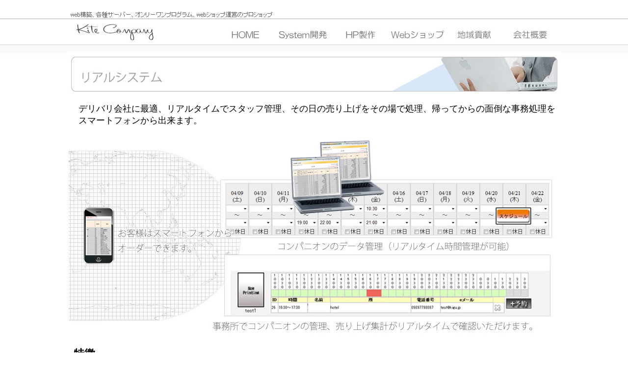

--- FILE ---
content_type: text/html; charset=UTF-8
request_url: http://kigu.jp/realsystem.php
body_size: 3396
content:
<!DOCTYPE HTML PUBLIC "-//W3C//DTD HTML 4.01 Transitional//EN">
<HTML> 
<HEAD>
	<meta name="format-detection" content="telephone=no">
	<META http-equiv="Content-Type" content="text/html; charset=UTF-8">
	<META http-equiv="Content-Style-Type" content="text/css">
	<meta name="keywords" content="有限会社きて,X-リアルシステム,Kite Company,きて" />
	<meta name="description" content="有限会社きて X-リアルシステム" />
	<link href="css/style.css" rel="stylesheet" type="text/css" media="screen" />
	
	<script type="text/javascript" src="js/jquery.js"></script>
	<script type="text/javascript" src="js/jquery.cycle.all.min.js"></script>
<!--
	<script type="text/javascript" src="http://platform.twitter.com/widgets.js"></script>
-->
	<TITLE>X-リアルシステム</TITLE>

	
	<script language="javascript">
		$(function() {
			$('.topmenuitem').hover( 
				function() {
					$("#"+this.id+"_under").stop().animate(
						{"top": "52px"}, 
						"fast"
					);
				}, 
				function() {
					$("#"+this.id+"_under").stop().animate(
						{"top": "12px"}, 
						"fast"
					);
				});
			
			$('.topmenuitemunder').hover( 
				function() {
					$("#"+this.id).stop().animate(
						{"top": "52px"}, 
						"fast"
					);
				}, 
				function() {
					$("#"+this.id).stop().animate(
						{"top": "12px"}, 
						"fast"
					);
				});
		});
		
	</script>
	
	
		
</HEAD>
<body>

<div id="fb-root"></div>
<script>(function(d, s, id) {
  var js, fjs = d.getElementsByTagName(s)[0];
  if (d.getElementById(id)) return;
  js = d.createElement(s); js.id = id;
  js.src = "//connect.facebook.net/en_GB/all.js#xfbml=1";
  fjs.parentNode.insertBefore(js, fjs);
}(document, 'script', 'facebook-jssdk'));</script>

	<CENTER>
	<!-- TOPLINE -->
	<div id="toplinecontainer">
		<div id="topline">
<!--
			<div id="socialbar">
				<a href="http://twitter.com/share" class="twitter-share-button" data-count="horizontal" data-via="www.kigu.jp">Tweet</a>
			</div>
-->
			<div id="socialbar">
				<div class="fb-like" data-href="http://www.kigu.jp/" data-send="false" data-layout="button_count" data-width="50" data-show-faces="false"></div>
			</div>
<!--			<div id="toptext" class="floatleft">web構築、各種サーバー、オンリーワンプログラム、webショップ運営のプロショップ</div> -->
		</div>
	</div>
	<div id="topmenucontainer">
	<div id="topmenubackground"></div>
	<div id="topmenu">
		<a href="index.php"><div id="topmenu1" class="topmenuitem"></div></a>
		<a href="system.php"><div id="topmenu2" class="topmenuitem"></div></a>
		<a href="homepage.php"><div id="topmenu3" class="topmenuitem"></div></a>
		<a href="webshop.php"><div id="topmenu4" class="topmenuitem"></div></a>
		<a href="genki.php"><div id="topmenu5" class="topmenuitem"></div></a>
		<a href="about.php"><div id="topmenu6" class="topmenuitem"></div></a>
		
		<a href="index.php"><div id="topmenu1_under" class="topmenuitemunder"></div></a>
		<a href="system.php"><div id="topmenu2_under" class="topmenuitemunder"></div></a>
		<a href="homepage.php"><div id="topmenu3_under" class="topmenuitemunder"></div></a>
		<a href="webshop.php"><div id="topmenu4_under" class="topmenuitemunder"></div></a>
		<a href="genki.php"><div id="topmenu5_under" class="topmenuitemunder"></div></a>
		<a href="about.php"><div id="topmenu6_under" class="topmenuitemunder"></div></a>
	</div>
	</div><div id="maincontainer"><div id="maindetail">&nbsp;<div id="innerheading"><img src="img/1000-80/realtime.jpg"></div>

<div class="text18">
デリバリ会社に最適、リアルタイムでスタッフ管理、その日の売り上げをその場で処理、帰ってからの面倒な事務処理を<br>
スマートフォンから出来ます。
</div>
<div class="margintop15">
	<img src="img/realtime1.jpg" width=1000 height=414>
</div>


<div class="underlineheading">特徴</div>


<div class="floatleft margintop15" style="margin-right:30px;">
	<img src="img/realtime2.jpg" width=185 height=205 >
</div>
<div class="floatleft margintop15" >
	<div class="text16">
コンパニオンの管理、<br>
コンパニオンとお客様のコミュニケーションツールとしてもお使いいただけます。<br>
個人情報はお守りして、尚且つコンパニオンのプライバシーも侵害されずお客様とやり取りが出来ます。<br>
その為、リピーター急増で売り上げUPにつながります。<br>
現場で行った事をチェックボックス方式でチェックを入れるだけで金額計算を致します。<br>
会社では、リアルタイムで金額がわかり、未収金管理にも最適！！<br>
	</div>
</div>
<div style="clear:both;"></div>


<div class="underlineheading">システム開発</div>

<div class="floatright margintop15">
	<img src="img/datafile3.jpg" width=252 height=167 >
</div>
<div class="floatleft">
	<div class="text16">
システム開発について弊社の考えは、自分の会社でこんなプログラムがあれば、あそこの会社はこの<br>
様なプログラムがあればもっと便利だろうな・・・・？って素朴な疑問から全てのプログラムの開発<br>
が始まりました。<br>
バージョンアップは、お使いいただいている方からアイデアをいただきました。<br>
そして、私達は自分ヘの挑戦と思って、すぐ行動してきました。<br>
<br>
ありがとう、使って良かったのお声をいただくために今後も頑張り続けます。<br>
	</div>
</div>
<div style="clear:both;"></div>


<div class="underlineheading">興味をもたれた方は</div>


<div class="text16">
どんな事でも結構です、弊社プログラムに興味をもたれた方はご連絡ください。<br>
Webからのお問合せは、こちらをクリックしてご用意しているフォームからお問合せください。お問合せは24時間受付しています。<br>
弊社からの連絡は、担当者が確認後のご連絡となりますので、お時間をいただく場合があります。<br>
</div>

<div class="floatleft marginleft10 margintop15 marginbottom20"><img src="img/genki6.jpg" width=252 height=188></div>
<div class=" floatleft text16 margintop15" style="width:600px;">
お電話でのご連絡はラジコン天国インターネット事業部まで<br>
<div class="phonenumber">0884-21-2828</div>
<br>
こちらの受付時間は火曜日から日曜日PM12：00からPM18：00まで<br>
</div>
<div style="clear:both;">
		</div>
	</div>

	
	
	<div id="footermenucontainer"> 
		<div id="footermenu"> 
		
			<table id="footermenutable">
				<tr><td colspan="6" style="height:10px;"></td></tr>
				<tr>
					<td width=10></td>
					<td class="footermenuleft">
						<div class="footermenutext"><a href="system.php">システム開発</a></div>
						<div class="footermenutext">&nbsp;</div>
						<div class="footermenutext"><a href="xocts.php">X-octs</a></div>
						<div class="footermenutext"><a href="juku.php">X-jms</a></div>
						<div class="footermenutext"><a href="b2b.php">X-ビジネスtoビジネス</a></div>
						<div class="footermenutext"><a href="inventory.php">X-棚卸システム</a></div>
						<div class="footermenutext"><a href="realsystem.php">X-リアルシステム</a></div>
						<div class="footermenutext"><a href="datafile.php">X-ファイルシステム</a></div>
						<div class="footermenutext"><a href="homepage.php">ホームページ製作・Webデザイン</a></div>
						<div class="footermenutext"><a href="server.php">サーバー製作</a></div>
						<div class="footermenutext"><a href="businessmanagement.php">ビジネスマネージメント</a></div>
					</td>
					<td class="footermenumiddle">
						<div class="footermenutext">Web管理</div>
						<div class="footermenutext">&nbsp;</div>
						<div class="footermenutext"><a href="myanan.php">ポータルサイト</a></div>
						<div class="footermenutext"><a href="myanan.php">　まい阿南</a></div>
						<div class="footermenutext"><a href="webshop.php">Webショップ</a></div>
						<div class="footermenutext"><a href="webshop.php">　楽天市場</a></div>
						<div class="footermenutext"><a href="webshop.php">　ヤフーショップ</a></div>
						<div class="footermenutext"><a href="webshop.php">　ヤフーオークション（4店舗）</a></div>
						<div class="footermenutext"><a href="webshop.php">　AUショッピングモール</a></div>
						<div class="footermenutext"><a href="webshop.php">　アマゾン</a></div>
						<div class="footermenutext"><a href="line.php">lineアプリ</a></div>
						
					</td>
					<td class="footermenumiddle">
						<div class="footermenutext">会社目的</div>
						<div class="footermenutext">&nbsp;</div>
						<div class="footermenutext"><a href="xocts.php">システム開発</a></div>
						<div class="footermenutext"><a href="homepage.php">ホームページ製作</a></div>
						<div class="footermenutext"><a href="server.php">サーバー製作</a></div>
						<div class="footermenutext"><a href="photo.php">写真・動画撮影編集</a></div>
<!--						<div class="footermenutext">システムエンジニアリング</div>
-->						<div class="footermenutext"><a href="myanan.php">ポータルサイト運営</a></div>
						<div class="footermenutext"><a href="webshop.php">Webショップ運営</a></div>
						<div class="footermenutext"><a href="rajiten.php">ラジコン天国徳島</a></div>
						<div class="footermenutext"><a href="school.php">英会話スクール</a></div>
						<div class="footermenutext"><a href="3manhp.php">簡単作成・3万円ホームページ概要</a></div>
						<div class="footermenutext">自動車販売</div>
					</td>
					<td class="footermenuright">
						<div class="footermenutext"><a href="about.php">会社概要</a></div>
						<div class="footermenutext">&nbsp;</div>
						<div class="footermenutext"><a href="privacypolicy.php">プライバシーポリシー</a></div>
						<div class="footermenutext"><a href="staff.php">採用情報</a></div>
						<div class="footermenutext"><a href="contact.php">問合せ</a></div>
						<div class="footermenutext"><a href="franchise.php">フランチャイズ募集</a></div>
						<div class="footermenutext"><a href="kblog.php">Club Tetsuya</a></div>
						<div class="footermenutext"><a href="cblog.php">Club Craig</a></div>
					</td>
					<td width=10></td>
				</tr>
				<tr><td colspan="6" style="height:10px;"></td></tr>
				
			</table>
		</div>
	</div>
	
	<div id="copyrightcontainer">
		<div id="copyright">&copy;2012 Kite Company All Rights Reserved.</div>
	</div>
	
	</CENTER>
</BODY>



</HTML>

--- FILE ---
content_type: text/css
request_url: http://kigu.jp/css/style.css
body_size: 2686
content:
@CHARSET "utf-8";

* {padding: 0; margin: 0;}

body, h1, ul, li, div, table, td, tr {
	margin: 0; padding: 0; border: 0;
	font-family: 'Lucida Grande',Verdana,Arial,Sans-Serif; 
/*	font-family: "MS PMincho","Osaka",Arial,sans-serif; */
	color:#000000;
/*
	font-family: "MS PGothic","Osaka",Arial,sans-serif;
	color:#666666;
	*/
}

#toplinecontainer {
	width:100%;
	min-width:1000px;
	background-color:#FFFFFF;
	height:38px;
	text-align:center;
	border-bottom:1px solid #b3b3b3;
}

#topline {
	margin: 0 auto;
	background-color:#FFFFFF;
	width:1000px;
	height:38px;
	text-align:left;
	font-size:12px;
	color:#666666;
	text-indent:5px;
	line-height:40px;
	background-image:url(../img/topback.jpg);
	background-repeat:no-repeat;
}

#socialbar {
	float:right;
	margin-top:10px;
	margin-right:10px;
	text-align:top;
	*width:100px;
}

#toptext {
	width:500px;
	padding-top:10px;
}


#topmenucontainer {
	width:100%;
	min-width:1000px;
	background-color:#FFFFFF;
	height:52px;
	text-align:center;
	border-bottom:1px solid #d6d6d6;
}

#topmenucontainer_index {
	width:100%;
	min-width:1000px;
	background-color:#FFFFFF;
	height:52px;
	text-align:center;
}

#topmenubackground {
	margin: 0 auto;
	background-color:#FFFFFF;
	width:1000px;
	height:52px; 
	text-align:left;
	font-size:12px;
	color:#666666;
	background:url(../img/topmenuback.jpg) no-repeat;
	position:relative;
}

#topmenu {
	margin: 0 auto;
	width:1000px;
	position:relative;
	min-height:52px;
	top:-52px;
}

.topmenuitem {
	width:116px;
	height:40px;
	cursor:pointer;
	position:absolute;
}
.topmenuitemunder {
	width:116px;
	height:40px;
	cursor:pointer;
	position:absolute;
}
#topmenu1 {
	background-image:url(../img/topmenu1.jpg);
	top:12px;
	left:304px;
	z-index:10;
}
#topmenu1_under {
	background-image:url(../img/topmenu1_under.png);
	top:12px;
	left:304px;
	z-index:5;
}
#topmenu2 {
	background-image:url(../img/topmenu2.jpg);
	top:12px;
	left:420px;
	z-index:10;
}
#topmenu2_under {
	background-image:url(../img/topmenu2_under.png);
	top:12px;
	left:420px;
	z-index:5;
}
#topmenu3 {
	background-image:url(../img/topmenu3.jpg);
	top:12px;
	left:536px;
	z-index:10;
}
#topmenu3_under {
	background-image:url(../img/topmenu3_under.png);
	top:12px;
	left:536px;
	z-index:5;
}
#topmenu4 {
	background-image:url(../img/topmenu4.jpg);
	top:12px;
	left:652px;
	z-index:10;
}
#topmenu4_under {
	background-image:url(../img/topmenu4_under.png);
	top:12px;
	left:652px;
	z-index:5;
}
#topmenu5 {
	background-image:url(../img/topmenu5.jpg);
	top:12px;
	left:768px;
	z-index:10;
}
#topmenu5_under {
	background-image:url(../img/topmenu5_under.png);
	top:12px;
	left:768px;
	z-index:5;
}
#topmenu6 {
	background-image:url(../img/topmenu6.jpg);
	top:12px;
	left:884px;
	z-index:10;
}
#topmenu6_under {
	background-image:url(../img/topmenu6_under.png);
	top:12px;
	left:884px;
	z-index:5;
}

#maincontainer {
	width:100%;
	background-color:#FFFFFF;
	text-align:center;
	background:url(../img/mainback.jpg) repeat-x;
}

#maindetail {
	margin: 0 auto;
	background-color:#FFFFFF;
	width:1000px;
	text-align:left;
	background:url(../img/mainback.jpg) repeat-x;
}


#footermenucontainer {
	width:100%;
	min-width:1000px;
	background-color:#FAFAFA;
	text-align:center;
	border-top:1px solid #E7E7E7;
	border-bottom:1px solid #E7E7E7;
}

#footermenu {
	margin: 0 auto;
	background-color:#FAFAFA;
	width:1000px;
	text-align:left;
}

#copyrightcontainer  {
	width:100%;
	min-width:1000px;
}


#copyright {
	margin: 0 auto;
	color:#666666;
	margin-top:20px;
	margin-bottom:20px;
}

#footermenutable td {
	vertical-align:top;
}

.footermenuleft {
	width:245px;
	border-left:1px dotted #E7E7E7;
}

.footermenumiddle {
	width:245px;
	border-left:1px dotted #E7E7E7;
}

.footermenuright {
	width:245px;
	border-left:1px dotted #E7E7E7;
	border-right:1px dotted #E7E7E7;
}

.footermenutext {
	margin-left:20px;
	color:#333333;
	color:#000000;
	
	font-size:12px;
	line-height:15px;
}


.footermenutext a {
	text-decoration:none;
	color:#333333;
	color:#000000;
}

.footermenutext a:hover {
	text-decoration:underline;
}

#slidingimagecontainer {
	width:100%;
	min-width:1000px;
	border-bottom:1px solid #d6d6d6;
}

#slidingimage {
	margin: 0 auto;
	
}

.worldback {
	background-image:url(../img/world.jpg);
	background-repeat:no-repeat;
	background-position:0 0;
	width:1000px;
	height:345px;
	margin-top:20px;
}

/* PAGE TEXT STYLES */
.centerheader {
	text-align:center;
	margin-top:15px;
	font-weight:22px;
}

.indexline1 {
	margin-left:480px;
	font-size:26px;
	line-height:80px;
}

.indexline2 {
	margin-left:430px;
	font-size:22px;
	line-height:40px;
}

.indexline3 {
	margin-top:10px;
	margin-left:430px;
	font-size:14px;
	line-height:22px;
	margin-bottom:20px;
}

.indexheading1 {
	margin-top:5px;
	margin-bottom:5px;
	font-size:20px;
	font-weight:bold;
}

.bloglistdiv {
	width:480px;
	margin-right:20px;
	height:220px;
	border-top:1px solid #d9d9d9;
	float:left;
}

.bloglistdiv .bloglist {
	width:475px;
	height:160px;
	border:0;
	overflow:hidden;
	
}

.bloglistheading {
	font-size:18px;
	margin-left:10px;
	margin-bottom:5px;
	font-weight:bold;
}

.underlineheading {
	font-size:22px;
	line-height:32px;
	height:36px;
	width:800px;
	background-image:url(../img/underline.png);
	background-repeat:no-repeat;
	background-position:0px 22px;
	margin-top:20px;
	font-weight:bold;
	text-indent:10px;
}

.nounderlineheading {
	font-size:22px;
	line-height:32px;
	height:36px;
	width:800px;
	/*background-image:url(../img/underline.png);
	background-repeat:no-repeat;
	background-position:0px 22px;*/
	margin-top:20px;
	font-weight:bold;
	text-indent:10px;
}

.underlineheading500 {
	font-size:22px;
	line-height:32px;
	height:36px;
	width:450px;
	background-image:url(../img/underline.png);
	background-repeat:no-repeat;
	background-position:0px 22px;
	margin-top:20px;
	font-weight:bold;
	text-indent:10px;
}



.tl1 {
	margin-left:90px;
	font-size:18px;
}

.tl2 {
	margin-left:160px;
	font-size:18px;
}

.floatleft {
	float:left;
}

.floatright {
	float:right;
}

.margintop10 {
	margin-top:10px;
}

.margintop15 {
	margin-top:15px;
}

.marginright10 {
	margin-right:10px;
}

.marginbottom20 {
	margin-bottom:20px;
}


.texttitle {
	font-size:26px;
	line-height:40px;
	margin-left:10px;
	margin-top:20px;
}

.text24 {
	font-size:24px;
	line-height:32px;
	margin-top:30px;
}

.text22 {
	font-size:20px;
	line-height:26px;
	margin-left:20px;
	margin-top:20px;
}
.caption {
	font-size:18px;
	line-height:24px;
	margin-top:2px;
}

.smallcaption {
	font-size:14px;
	line-height:20px;
	margin-top:2px;
	text-align:center;

}

.text18 {
	font-size:18px;
	line-height:24px;
	margin-left:20px;
	margin-top:20px;
}

.text16 {
	font-size:16px;
	line-height:22px;
	margin-left:20px;
	margin-top:20px;
}

.text14 {
	font-size:14px;
	line-height:20px;
	margin-left:20px;
	margin-top:20px;
}

.text18x {
	font-size:18px;
	line-height:26px;
	margin-left:20px;
}

.text12 {
	font-size:12px;
	line-height:20px;
	margin-left:20px;
}

.text14ex {
	font-size:14px;
	line-height:20px;
	margin-left:10px;
	margin-top:20px;
}

.bigtext {
	font-size:36px;
	margin-top:40px;
	margin-left:60px;
}

#mapdiv {
	width:270px;
	height:240px;
	margin-top:10px;
}

#presidentmessage {
		width:600px;
		height:298px;
		background-image:url(../img/about4.jpg);
		background-repeat:no-repeat;
}

#presidenttext {
	position:relative;
	left:180px;
	top:70px;
	font-size:13px;
	line-height:16px;
	color:#303030;
}

.genkileft {
	width:550px;
}

.genkiright {
	width:450px;
}	

.phonenumber {
	font-size:18px;
	margin-left:350px;
	margin-top:20px;
	margin-bottom:20px;
	
}

#webshop1 {
	width:1000px;
	height:233px;
	background-image:url(../img/webshop1.jpg);
	background-repeat:no-repeat;
}

#webshop1text {
	margin-left: 545px;
	padding-top:40px;
	font-size:14px;
	line-height:22px;
}

.webshopside {
	width:340px;
	height:225px;
	background-image:url(../img/webshop1.jpg);
	background-repeat:no-repeat;
}

.webshopmiddle {
	width:320px;
	padding-top:20px;
}

.homepageimg {
	margin-top:10px;
	margin-left:10px;
	margin-right:5px;
	
	-moz-box-shadow: 3px 3px 4px #444444;
	-webkit-box-shadow: 3px 3px 4px #444444;
	box-shadow: 3px 3px 4px #444444;
	/* For IE 8 */
	-ms-filter: "progid:DXImageTransform.Microsoft.Shadow(Strength=4, Direction=135, Color='#444444')";
	/* For IE 5.5 - 7 */
	filter: progid:DXImageTransform.Microsoft.Shadow(Strength=4, Direction=135, Color='#444444');
}

#xoctsmain {
	background-image:url(../img/xocts2.jpg);
	width:1000px;
	height:274px;
}

#xleft {
	width:295px;
}

#xright {
	width:705px;
}

.xbox {
	margin-left:20px;
	margin-top:20px;
	border:1px solid #ececec;
	width:250px;
}

.xbox .contents {
	font-size:16px;
	text-indent:40px;
	line-height:24px;
	padding-top:30px;
	padding-bottom:40px;
}

.xbox .contents .imageclick{
	cursor:pointer;
}

.xbox .contents .imageclick:hover{
	text-decoration:underline;
}

.imageclick {
	height:27px;
}

.xbox .header {
	border-bottom:1px solid #ececec;
	font-size:16px;
	line-height:35px;
	text-indent:10px;
	height:30px;
	background-image:url(../img/boxback.jpg);
	background-repeat:repeat-x;
}

#ximages {
	margin-top:20px;
	margin-left:50px;
	border:1px solid #ececec;
	position:relative;
	height:302px;
}

#ximages .dimg {
	position:absolute;
	left:0px;
	top:0px;
}

.doff {
	opacity:0.0;
	filter:alpha(opacity=0); /* For IE8 and earlier */
	display:none;
}

#b2b1 {
	position:relative;
	background-image:url(../img/b2b1.jpg);
	background-repeat:no-repeat;
	width:1000px;
	height:296px;
	margin-top:10px;
}

#b2bt1 {
	position:absolute;
	font-size:18px;
	line-height:26px;
	top:15px;
	left:710px;
}

#b2bt2 {
	position:absolute;
	font-size:18px;
	line-height:26px;
	top:270px;
	left:150px;
}

.schooltable {
	font-size:24px;
}

.videoclick {
	cursor:pointer;
}

#videolist {
	background-color:#ececec;
	border:1px solid #a3a3a3;
	margin-top:15px;
	height:478px;
}

#videolist .header {
	font-size:20px;
	text-indent:35px;
	line-height:29px;
	border-bottom:1px solid #a3a3a3;
	padding-bottom:3px;
}

.videoimage {
	margin-left:5px;
	margin-right:5px;
	margin-bottom:20px;
}

.videotext {
	font-size:16px;
	font-weight:bold;
}

.videotextb {
	font-size:18px;
	font-weight:bold;
	border-top:1px dotted #dedede;
	padding-top:10px;
	padding-left:10px;
	padding-bottom:5px;
}


#cphotofilm {
	background-image:url(../img/filmback.jpg);
	background-repeat:repeat-x;
	/* width is set by the program after loading the images. */
}

#photobox {
	width:1000px;
/*	height:171px; */
	height:152px;
}

#photobucket {
	width:1000px;
	overflow:hidden;
/*	height:171px; */
	height:152px;
}

#photobucket img,
.photoimg {
	margin-top:28px;
	margin-bottom:35px;
	margin-left:5px;
	margin-right:5px;
}

.photoimg {
	cursor:pointer;
}

#mainimage {
	margin-top:5;
}



.contactHeading {
    background-color: #F0F0F0;
    border: 1px solid #DBDBDB;
    color: #838383;
    font-family: "MS Mincho";
    font-size: 12px;
    font-weight: bold;
    line-height: 18px;
    width: 200px;
}
.contactDetail {
    border: 1px solid #DBDBDB;
    width: 440px;
}

.contactText {
    color: #838383;
    font-family: "MS Mincho";
    font-size: 11px;
    font-weight: bold;
}

#contactbottom {
	margin: 0 auto;
	background-color:#FFFFFF;
	width:1000px;
	text-align:left;
	background:url(../img/mainback.jpg) repeat-x;
	border-top: #d9d9d9 solid 1px;
}

.blogline {
	text-indent:20px;
	background-image:url(../img/box.gif);
	background-repeat:no-repeat;
	margin-left:5px;
	margin-bottom:5px;
	margin-bottom:5px;
}

.blogline .blogdate {
	font-size:13px;
	font-weight:bold;

}

.blogline .blogstitle {
	font-size:13px;
	color:#3B5998;
	font-weight:bold;
}

.blogline .blogstitle a {
	color:#3B5998;
	text-decoration:none;
}

.blogview {
	text-align:right;
	margin-right:10px;
	color:#ff8400;
	font-size:13px;
	font-weight:bold;
}

.blogview a {
	color:#ff8400;
	font-weight:bold;
	text-decoration:none;
}

#rajitenshop {
	width:1000px;
	height:233px;
	background-image:url(../img/rajiten12.jpg);
	background-repeat:no-repeat;
	margin-top:15px;
}

#rajitenshop .innertext  {
	font-size:18px;
	line-height:30px;
	left:550px;
	width:440px;
	top:80px;
	position:relative;
}

.noime {
	ime-mode:disabled;
}

.borderimg {
	border:1px solid #cccccc;
}

.manpicholder {
	position:relative;
}

.manpic {
	position:absolute;
	top:0px;
	left:10px;
	opacity:0.0;
}

.active {
	opacity:1.0;
}